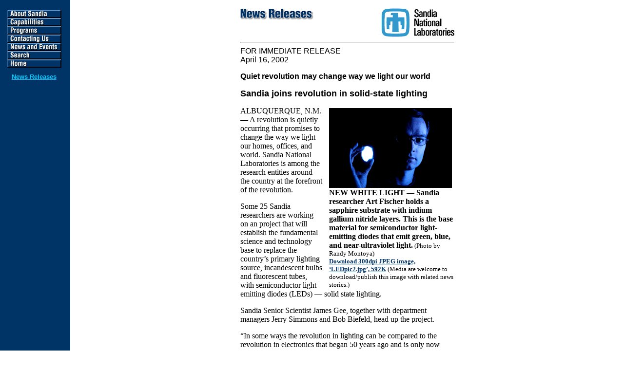

--- FILE ---
content_type: text/html; charset=UTF-8
request_url: https://newsreleases.sandia.gov/releases/2002/LEDS2.htm
body_size: 14740
content:
<!doctype html public "-//Netscape Comm. Corp.//DTD HTML//EN">
<html lang="en">
<html>
<head>
<!------- add shortened title here after "News Release - " ------->
<title>News Release - Quiet revolution</title>
<meta name="review" content="16, April, 2003">
<!------- new file name here ------->
<meta name="filename" content="LEDS2.htm">
<meta name="subject" content="News Release">
<link rel="schema.sandia" href="http://www.sandia.gov/html_schema.htm">
<meta name="sandia.approval_type" content="formal"> 
<meta name="sandia.approved" content="1998-1165">
<!------- put News Release date here ------->
<meta name="created" content="16-April-2002">
<link rev="owns" title="Bruce Fetzer" href="mailto:brfetze@sandia.gov">
<!------- your name here ------->
<link rev="made, publisher" title="Janet Carpenter" href="mailto:jacarpe@sandia.gov">
<!------- author/contact here ------->
<meta name="author" content="Chris Burroughs">

<!------- title and sub-title here - complete sentances ------->
<meta name="Description" content="Sandia joins revolution in solid-state lighting. Quiet revolution may change way we light our world.">

<!------- add significant keywords here ------->
<meta name="keywords" content="News, release, News Center, LED, semiconductor light-emitting diodes,  solid state lighting">

<SCRIPT LANGUAGE="JavaScript">

<!-- Idea by:  Nic Wolfe (Nic@TimelapseProductions.com) -->

<!-- Web URL:  http://fineline.xs.mw -->



<!-- This script and many more are available free online at -->

<!-- The JavaScript Source!! http://javascript.internet.com -->



<!-- Begin

function popUp(URL) {
day = new Date();
id = day.getTime();
eval("page" + id + " = window.open(URL, '" + id + "', 'toolbar=0,scrollbars=1,location=0,statusbar=0,menubar=0,resizable=1,width=640,height=480');");
}
// End -->
</script>

</head>

<body background="http://www.sandia.gov/images/bkgrnd.gif" text="#000000" link="#003366" vlink="#CC0033" alink="#000000">

<a name="TOP"></a>

<table border="0" width="100%">
<tr valign="top"><td>

<table border="0" width="140" valign="top">
<tr valign="top"><td width="140" valign="top">

<a href="http://www.sandia.gov/About.htm"><img src="http://www.sandia.gov/images/1pixel.gif" border="0" align="right" alt="About Sandia"></a>
<a href="http://www.sandia.gov/Solution.htm"><img src="http://www.sandia.gov/images/1pixel.gif" border="0" align="right" alt="Capabilities"></a>
<a href="http://www.sandia.gov/Working.htm"><img src="http://www.sandia.gov/images/1pixel.gif" border="0" align="right" alt="Programs"></a>
<a href="http://www.sandia.gov/Contacting.htm"><img src="http://www.sandia.gov/images/1pixel.gif" border="0" align="right" alt="Contacting Us"></a>
<a href="http://www.sandia.gov/News.htm"><img src="http://www.sandia.gov/images/1pixel.gif" border="0" align="right" alt="News Center"></a>
<a href="http://www.sandia.gov/search.html"><img src="http://www.sandia.gov/images/1pixel.gif" border="0" align="right"  alt="Search"></a>
<a href="http://www.sandia.gov/Main.html"><img src="http://www.sandia.gov/images/1pixel.gif" border="0" align="right" alt="Home"></a>

<img ismap usemap="#shortMap" src="http://www.sandia.gov/images/labelNEW.gif" width="111" height="119" hspace="1" border="0" vspace="5" valign="top" alt="navigation panel">
</td></tr>
</table>

<table border="0" width="140" valign="top">
<tr valign="top" align="center"><td width="114" valign="top">
<!----------- #1 - secondary navigation------------>
<a href="http://www.sandia.gov/media/whatnew.htm">
<b><font face="arial, helvetica, sans" size="-1" color="#00CCFF" style="family: arial, helvetica, sans">News Releases</font></b></a>
</td>
<td width="20" valign="top">
<br>
</td></tr>
<tr valign="top" align="center">
<td width="20" valign="top">
<br>
</td></tr>
</table>


</td>

<td valign="top" align="center" width="100%">

<table border="0" width="445" align="center" valign="top">
<tr width="445"><td width="445">

<table border="0" width="100%" align="center" valign="top" cellspacing="0" cellpadding="0">
<tr>
<td width="100%" valign="top" align="left">
<a href="http://www.sandia.gov/media/whatnew.htm"><img border="0" src="http://www.sandia.gov/images/NewsRel.gif" align="left" width="150" height="23" hspace="0" vspace="4" alt="back to News Releases"></a>
</td>

<td width="5"><spacer type=block width="5"></td>

<td valign="top" align="right">
<a href="http://www.sandia.gov/Main.html"><img border="0" src="http://www.sandia.gov/images/logo.gif" width="151" hspace="0" height="60" align="right" vspace="2" alt="Sandia National Laboratories"></a>
</td></tr>

<tr><td colspan="3">
<hr>
</td></tr>
</table>

<center>
<table border="0" width="100%" align="center" cellspacing="0" cellpadding="0">
<tr>
<td valign="top">

<!------- above title news release date ------->
<font face="arial, helvetica, sans" size="3" style="family: arial, helvetica, sans">FOR IMMEDIATE RELEASE<br>
April 16, 2002</font><p>

<!------- sub-title - if there is one------->
<b><font face="arial, helvetica, sans" size="3" style="family: arial, helvetica, sans">Quiet revolution may change way we light our world</font></b></p>
<p>
<!------- title ------->
<b><font face="arial, helvetica, sans" size="4" style="family: arial, helvetica, sans">Sandia joins revolution in solid-state lighting</font></b>
</p>



<!------- image table
tend to size of image...
width of td=image width+4,
width of table=image width+4+15
turn on table border temporarily to assist you ------->
<table border="0" width="271" align="right" cellpadding="0">
<tr>
<td width="15"><pre></pre></td>
<td width="256"><img src="http://www.sandia.gov/media/NewsRel/NR2002/images/LEDpic2.gif" width="252" height="164" border="0" vspace="1" hspace="0" alt=""><br>
<b>NEW WHITE LIGHT &#151; Sandia researcher Art Fischer holds a sapphire substrate with indium gallium nitride layers. This is the base material for semiconductor light-emitting diodes that emit green, blue, and near-ultraviolet light.</b><font size="-1"> (Photo by Randy Montoya)<br>
<b><a href="http://www.sandia.gov/media/NewsRel/NR2002/images/jpg/LEDpic2.jpg" onMouseOver="window.status='Clicking on this link will create an additional browser window.'; return true"; onMouseOut="window.status=window.defaultStatus; return true" target="new">Download 300dpi JPEG image, &#145;LEDpic2.jpg&#146;, 592K</a></b> (Media are welcome to download/publish this image with related news stories.)</font></p>
</td></tr></table>

<!------- body copy ------->

<!--- begin special character entities...
Em dash						&#151;
open single quote				&#145;
close single quote or appostrophy	&#146;
open double quote				&#147;
close double quote				&#148;
....end special character entities --->


ALBUQUERQUE, N.M. &#151; A revolution is quietly occurring that promises to change the way we light our homes, offices, and world. Sandia National Laboratories is among the research entities around the country at the forefront of the revolution.<p>
Some 25 Sandia researchers are working on an project that will establish the fundamental science and technology base to replace the country&#146;s primary lighting source, incandescent bulbs and fluorescent tubes, with semiconductor light-emitting diodes (LEDs) &#151; solid state lighting.<p> 
Sandia Senior Scientist James Gee, together with department managers Jerry Simmons and Bob Biefeld, head up the project.<p>
&#147;In some ways the revolution in lighting can be compared to the revolution in electronics that began 50 years ago and is only now reaching maturity,&#148; Gee says. &#147;Just as for electronics, glass bulbs and vacuum tubes are giving way to semiconductors. And as in the microelectronics revolution, many of the possible applications for solid-state lighting will occur in ways that have not yet been envisioned.&#148;<p>
LEDs are already found in toys, electronics, traffic lights, automobile signals, and large outdoor displays &#151; devices that require durability, compactness, and cool operation. In some applications they also enable significant cost savings due to their lower consumption of energy:  LED-based red traffic lights, for example, consume one-tenth the energy of their incandescent counterparts, enabling them to pay for themselves in as little as one year. <p>
As LED technology matures, revolution leaders expect solid-state lighting to also rapidly outdistance conventional lighting sources in both performance and cost.<p>
&#147;This new white light source could change the way we live, and the way we consume energy,&#148; says Simmons, who manages the project. &#147;LEDs could be 10 times more efficient than incandescent bulbs and two times more efficient than fluorescents. Clearly, LEDs&#146; replacement of conventional light sources would significantly reduce worldwide energy consumption.&#148; <p>
Lighting is presently responsible for roughly 20 percent of electricity consumption.  Researchers believe that the development and adoption of solid state lighting technology could reduce the nation&#146;s electrical consumption by 10 percent.<p>
LEDs were first demonstrated in 1962 by General Electric. The first products were introduced in 1968 &#151; indicator lamps by Monsanto and an electronic display by Hewlett-Packard. However, LEDs were limited to small-signal applications until 1985 when LED power was increased, resulting in new applications. In 1993 researchers at several universities in the US and Japan developed a fairly efficient blue light LED based on gallium nitride. Efficiency improvements followed quickly. Today, energy-efficient LEDs are available from red to green to blue light, making it possible to generate white light for illumination.<p>

<!------- another image ------->
<table border="0" width="271" align="left" cellpadding="0">
<tr>
<td width="256"><img src="http://www.sandia.gov/media/NewsRel/NR2002/images/LED2pic2.gif" width="252" height="368" vspace="1" hspace="0" border="0" alt="New substrate"><br>
<b>NEW SUBSTRATE &#151; Sandia researchers James Gee and Jerry Simmons examine an image of light emission from an indium gallium nitride LED on the new type of substrate that was developed at and patented at Sandia. The new substrate features reduced defect densities by growing suspended wings, &#147;cantilevers,&#148; of the semiconductor over an etched trench.</b><font size="-1"> (Photo by Randy Montoya)<br>
<b><a href="http://www.sandia.gov/media/NewsRel/NR2002/images/jpg/LED2pic2.jpg" onMouseOver="window.status='Clicking on this link will create an additional browser window.'; return true"; onMouseOut="window.status=window.defaultStatus; return true" target="new">Download 300dpi JPEG image, &#145;LED2pic2.jpg&#146;, 2MB</a></b> (Media are welcome to download/publish this image with related news stories.)<p></font></p>
</td>
<td width="15"><pre></pre></td>
</tr></table>
<p>
However, Gee says, LED-based light sources are expensive &#151; more than two orders of magnitude more expensive than commercial incandescent light bulbs &#151; and will not be practical until their costs are reduced and efficiency is further increased.<p>
 As part of the LEDsproject, some 25 Sandia researchers are exploring ways to do exactly that &#151; make LEDs more efficient and less costly. They are working on the fundamental science and technology challenges where Sandia has unique capabilities. Among those challenges are: <p>
<UL><LI>Developing an improved understanding of the physics of the gallium nitride-based materials that are the base materials of the LEDs.
<LI>Improving optoelectronic devices and materials for abundant photon generation and high light extraction efficiency.
<LI>Improving wavelength conversion and color mixing technologies for generation of white light.
<LI>Improving packaging technologies for high-power LEDs.</UL><p>
 Numerous industrial companies, as well as universities, are working to develop technologies for solid state lighting. However, Biefeld says, &#147;in many respects Sandia is unique, due to our extensive capabilities in semiconductor growth and processing, reactor modeling, and experimental and theoretical materials physics, all located at a single institution.&#148;<p>
&#147;These are exciting challenges that will engage our scientists over the next several years,&#148; Gee says. &#147;Our work will position Sandia to become a leading developer of the science and technology for this revolution in lighting.&#148;
<p>

<hr width="35%">
<font size="-1">
Sandia is a multiprogram laboratory operated by Sandia Corporation, a Lockheed Martin Company, for the United States Department of Energy under contract DE-AC04-94AL85000. With main facilities in Albuquerque, N.M., and Livermore, Calif., Sandia has major research and development responsibilities in national security, energy and environmental technologies, and economic competitiveness.</font></p>

<!------- change name of writer and technical contact(s) + e-mail address (note two places)  + phone number ------->
<font size="-1">
<b>Sandia Media Contact:</b> <a href="mailto:coburro@sandia.gov">Chris Burroughs, coburro@sandia.gov</a>, (505) 844-0948<p>

<b>Sandia Technical Contact: </b><a href="mailto:jmgee@sandia.gov">James Gee, jmgee@sandia.gov </a>, (505) 844-7812<p>



</font>
</td></tr></table>

</td></tr></table>

</td></tr></table>

<hr width="100%">

<table align="top" border="0" width="100%">
<tr align="center">
<td valign="top" width="140">
<table border="0" width="140">
<tr><td align="center" width="120" valign="top">
<br>
</td>
<td width="20">
<br>
</td></tr></table>

</td>

<td valign="top" align="center" width="100%">

<table border="0" width="100%" align="center" valign="top">
<tr valign=top><td>
<font size="-1"><center>
<a href="#TOP">Back to top of page</a> || 
<a href="http://www.sandia.gov/feedback.htm">Questions and Comments</a> || 
<a href="http://www.sandia.gov/dis.htm">Acknowledgment and Disclaimer</a></center></font>
</td></tr></table>

</td></tr></table>

<!--Image maps below--><map name="shortMap">
<area shape="rect" coords="2,2,108,14" href="http://www.sandia.gov/About.htm"></area>
<area shape="rect" coords="2,19,108,31" href="http://www.sandia.gov/Solution.htm"></area>
<area shape="rect" coords="2,36,108,48" href="http://www.sandia.gov/Working.htm"></area>
<area shape="rect" coords="2,53,108,65" href="http://www.sandia.gov/Contacting.htm"></area>
<area shape="rect" coords="2,70,108,82" href="http://www.sandia.gov/News.htm"></area>
<area shape="rect" coords="2,87,108,99" href="http://www.sandia.gov/search.html"></area>
<area shape="rect" coords="2,104,108,116" href="http://www.sandia.gov/Main.html"></area>
</map>

<!-------------- Carpenter, April 16, 2002 --------------->
</body>
</html>

